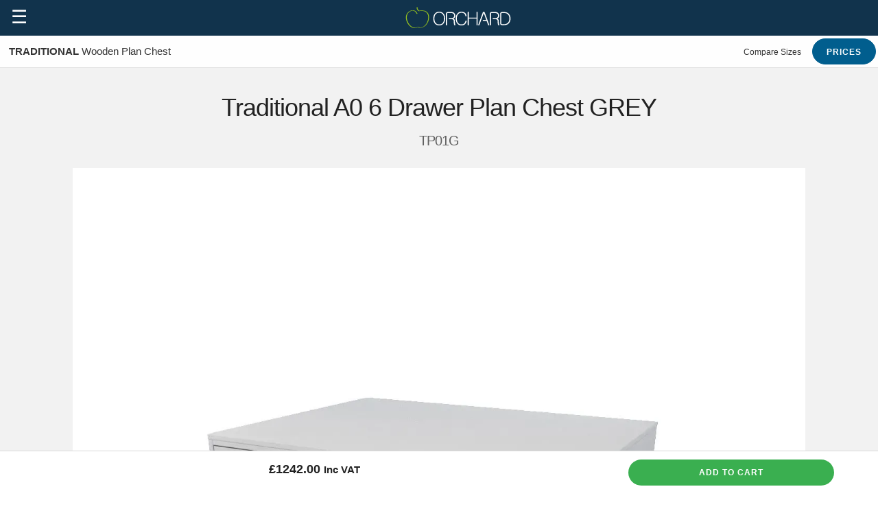

--- FILE ---
content_type: text/html; charset=UTF-8
request_url: https://www.thebigorchard.com/shop/traditional-plan-chest/a0-6-drawer-traditional/light-grey/
body_size: 15533
content:
<!doctype html>
<html ⚡ lang="en-GB">
  <head>
    <meta charset="utf-8">
    <title>Traditional A0 6 Drawer Plan Chest GREY</title>
    <meta name="description" content="Traditional wooden plan chest with six deep drawers. Finished in light grey. Welded steel plinth and 18mm solid top. High capacity storage for A0 paper." />
    <meta name="viewport" content="width=device-width,minimum-scale=1,initial-scale=1">
    <link rel="preload" as="image" href="https://firebasestorage.googleapis.com/v0/b/the-boss-crm.appspot.com/o/website%2Fimages%2Forchard_logo.svg?alt=media" />
    <link rel="preload" as="image" href="https://firebasestorage.googleapis.com/v0/b/the-boss-crm.appspot.com/o/website%2Fimages%2Fpr%2F236%2Fa0-6-drawer-traditional-grey_700x700.webp?alt=media" /><link rel="preload" as="image" href="https://firebasestorage.googleapis.com/v0/b/the-boss-crm.appspot.com/o/website%2Fimages%2Fpr%2F236%2Fa0-6-drawer-traditional-grey_1400x1400.webp?alt=media" /><link rel="preload" as="image" href="https://firebasestorage.googleapis.com/v0/b/the-boss-crm.appspot.com/o/website%2Fimages%2Fpr%2F236%2Fgrey_700x700.webp?alt=media" />    
    <link rel="canonical" href="https://www.thebigorchard.com/shop/traditional-plan-chest/a0-6-drawer-traditional/light-grey/" />
	<link rel="alternate" hreflang="en" href="https://www.thebigorchard.com/shop/traditional-plan-chest/a0-6-drawer-traditional/light-grey/" />
	<link rel="alternate" hreflang="es" href="https://www.thebigorchard.com/es/shop/traditional-plan-chest/a0-6-drawer-traditional/light-grey/" />
	<link rel="alternate" hreflang="de" href="https://www.thebigorchard.com/de/shop/traditional-plan-chest/a0-6-drawer-traditional/light-grey/" />
	<link rel="alternate" hreflang="it" href="https://www.thebigorchard.com/it/shop/traditional-plan-chest/a0-6-drawer-traditional/light-grey/" />
	<link rel="alternate" hreflang="pt" href="https://www.thebigorchard.com/pt/shop/traditional-plan-chest/a0-6-drawer-traditional/light-grey/" />
	<link rel="alternate" hreflang="nl" href="https://www.thebigorchard.com/nl/shop/traditional-plan-chest/a0-6-drawer-traditional/light-grey/" />
	<link rel="alternate" hreflang="fr" href="https://www.thebigorchard.com/fr/shop/traditional-plan-chest/a0-6-drawer-traditional/light-grey/" />
	  <link rel="alternate" hreflang="x-default" href="https://www.thebigorchard.com/shop/traditional-plan-chest/a0-6-drawer-traditional/light-grey/" />
    <link rel="shortcut icon" type="image/png" href="https://firebasestorage.googleapis.com/v0/b/the-boss-crm.appspot.com/o/website%2Fimages%2Ficon.png?alt=media">
    
    <meta name="google-site-verification" content="wH2KAWnTsKEAOo76rTFChbVMR_aj-MdREQMEf712dd8" />
<script async src="https://cdn.ampproject.org/v0.js"></script>
<script async custom-element="amp-lightbox" src="https://cdn.ampproject.org/v0/amp-lightbox-0.1.js"></script>
<script async custom-element="amp-list" src="https://cdn.ampproject.org/v0/amp-list-0.1.js"></script>
<script async custom-template="amp-mustache" src="https://cdn.ampproject.org/v0/amp-mustache-0.2.js"></script>
<script async custom-element="amp-lightbox-gallery" src="https://cdn.ampproject.org/v0/amp-lightbox-gallery-0.1.js"></script><script async custom-element="amp-analytics" src="https://cdn.ampproject.org/v0/amp-analytics-0.1.js"></script>
<script async custom-element="amp-sidebar" src="https://cdn.ampproject.org/v0/amp-sidebar-1.0.js"></script>
<script async custom-element="amp-fit-text" src="https://cdn.ampproject.org/v0/amp-fit-text-0.1.js"></script>
<script async custom-element="amp-carousel" src="https://cdn.ampproject.org/v0/amp-carousel-0.2.js"></script>
<script async custom-element="amp-accordion" src="https://cdn.ampproject.org/v0/amp-accordion-0.1.js"></script>
<script async custom-element="amp-selector" src="https://cdn.ampproject.org/v0/amp-selector-0.1.js"></script>
<script async custom-element="amp-bind" src="https://cdn.ampproject.org/v0/amp-bind-0.1.js"></script>
<script async custom-element="amp-form" src="https://cdn.ampproject.org/v0/amp-form-0.1.js"></script>

<script async custom-element="amp-youtube" src="https://cdn.ampproject.org/v0/amp-youtube-0.1.js"></script>
  
    <script type="application/ld+json">
      {
                "@context": "http://schema.org/",
                "@type": "Product",
                "name": "Traditional A0 6 Drawer Plan Chest GREY",
                "image": "https://firebasestorage.googleapis.com/v0/b/the-boss-crm.appspot.com/o/website%2Fimages%2Fpr%2F236%2Fa0-6-drawer-traditional-grey_700x700.webp?alt=media",
                "description": "Traditional wooden plan chest with six deep drawers. Finished in light grey. Welded steel plinth and 18mm solid top. High capacity storage for A0 paper.",
                "gtin": "5060516440191",
                "mpn": "TP01G",
                "sku": "TP01G",
                "brand": {
                  "@type": "Brand",
                  "name": "ORCHARD"
                },
                "offers": {
                  "@type": "Offer",
                  "priceCurrency": "GBP",
                  "price": "1242.00",
                  "priceValidUntil": "2026-02-22",
                  "itemCondition": "http://schema.org/NewCondition",
                  "availability": "http://schema.org/InStock",
                  "seller": {
                    "@type": "Organization",
                    "name": "The Big Orchard"
                  },
                  "url": "https://www.thebigorchard.com/shop/traditional-plan-chest/a0-6-drawer-traditional/light-grey/"
                }
              }    </script>
  
    <style amp-boilerplate>body{-webkit-animation:-amp-start 8s steps(1,end) 0s 1 normal both;-moz-animation:-amp-start 8s steps(1,end) 0s 1 normal both;-ms-animation:-amp-start 8s steps(1,end) 0s 1 normal both;animation:-amp-start 8s steps(1,end) 0s 1 normal both}@-webkit-keyframes -amp-start{from{visibility:hidden}to{visibility:visible}}@-moz-keyframes -amp-start{from{visibility:hidden}to{visibility:visible}}@-ms-keyframes -amp-start{from{visibility:hidden}to{visibility:visible}}@-o-keyframes -amp-start{from{visibility:hidden}to{visibility:visible}}@keyframes -amp-start{from{visibility:hidden}to{visibility:visible}}</style><noscript><style amp-boilerplate>body{-webkit-animation:none;-moz-animation:none;-ms-animation:none;animation:none}</style></noscript>
<style amp-custom>

  
  .product .santa-hat{position:absolute;margin:-60px 0 0 -100px;width:200px;height:179px;background:url("https://firebasestorage.googleapis.com/v0/b/the-boss-crm.appspot.com/o/website%2Fimages%2Fsanta-hat.png?alt=media");z-index:2;zoom:0.5;}
  
/* Grid */
.container{position:relative;width:100%;max-width:1400px;margin:0 auto;box-sizing:border-box;text-align:center;padding:0 10px;}
main.checkout-page .container{text-align:left;}
.column, .columns{width:100%;float:left;box-sizing:border-box;}
	.container.text-center{text-align: center;}
/* larger than 400px */
@media (min-width:400px){
  .container{width:85%;}
}

/* larger than 700px */
@media (min-width:82.06rem){

.row.rtl{display:flex;flex-direction:row-reverse;}
.container{width:80%;text-align:left;padding:0 20px;}
.container.nopadding{padding:0;}
.column, .columns{margin-left:4%;}
.column:first-child, .columns:first-child{margin-left:0;}

.one.column, .one.columns{width:4.6667%;}
.two.columns{width:13.3333%;}
.three.columns{width:22%;}
.four.columns{width:30.6667%;}
.five.columns{width:39.3333%;}
.six.columns{width:48%;}
.seven.columns{width:56.6667%;}
.eight.columns{width:65.3333%;}
.nine.columns{width:74.0%;}
.ten.columns{width:82.66667%;}
.eleven.columns{width:91.3333%;}
.twelve.columns{width:100%;margin-left:0;}

.one-third.column{width:33.333%;}
.two-thirds.column{width:65.3333%;}

.one-half.column{width:48%;}

} 


/* 1.5rem = 15px */
html{font-size:62.5%;touch-action:pan-y;-webkit-overflow-scrolling:touch;}
body{font-size:1.6em;line-height:1.6;font-weight:400;background-color:white;font-family:"SF Pro Text","SF Pro Icons","Helvetica Neue","Helvetica","Arial",sans-serif;color:#222;scroll-behavior:smooth;}
*{-webkit-tap-highlight-color:rgba(255,255,255,0);}

h1, h2, h3, h4{margin-top:1.5em;margin-bottom:4rem;font-weight:300;}
h1{font-size:3.0rem;line-height:1;letter-spacing:-.1rem;font-weight:500;}
h2{font-size:2.4rem;line-height:1;letter-spacing:-.1rem;}
h3{font-size:2.0rem;line-height:1.3;letter-spacing:-.05rem;}
h4{font-size:1.4rem;line-height:1.35;letter-spacing:-.08rem;}

h1 small, h2 small{font-size:2rem;opacity:0.7;display:block;margin-top:20px;}

/* Larger than phablet */
@media (min-width:550px){
  h1{font-size:4.0rem;}
  h2{font-size:3.4rem;}
  h3{font-size:3.0rem;}
  h4{font-size:2.4rem;}
}

p{margin-top:0;}
a, .link{color:#015E8E;text-decoration:none;}
a:hover,.link:hover,a:focus,.link:focus{color:#0FA0DE;cursor:pointer;text-decoration:underline;}

.button, .button-primary, button, input[type="submit"]{
  display:inline-block;height:38px;padding:0 20px;color:#555;text-align:center;font-size:11px;font-weight:600;line-height:38px;letter-spacing:.1rem;text-transform:uppercase;text-decoration:none;white-space:nowrap;background-color:rgba(255,255,255,0.7);border-radius:25px;border:1px solid #bbbbbb9c;cursor:pointer;box-sizing:border-box;}
.button:hover,button:hover,input[type="submit"]:hover,.button-primary:hover,.button:focus,button:focus,input[type="submit"]:focus,.button-primary:focus{color:#333;border-color:#888;outline:0;text-decoration:none;}
.button-primary,button.button-primary,input[type="submit"]{color:#FFF;background-color:#015E8E;border-color:#015E8E;}
.button-primary:hover,button.button-primary:hover,input[type="submit"].button-primary:hover,button.button-primary:focus{color:#FFF;background-color:#1EAEDB;border-color:#1EAEDB;}
  .dark .button-primary, .dark button .button-primary{filter:invert(0%)}.dark .button{color:#111;}

input[type="email"],input[type="number"],input[type="search"],input[type="text"],input[type="tel"],textarea,select{height:38px;padding:6px 10px;background-color:#fff;border:1px solid #D1D1D1;border-radius:4px;box-shadow:none;box-sizing:border-box;}
input[type="email"],input[type="number"],input[type="search"],input[type="text"],input[type="tel"],textarea{-webkit-appearance:none;-moz-appearance:none;appearance:none;}
textarea{min-height:65px;padding-top:6px;padding-bottom:6px;}
input[type="email"]:focus,input[type="number"]:focus,input[type="search"]:focus,input[type="text"]:focus,input[type="tel"]:focus,textarea:focus,select:focus{border:1px solid #015E8E;outline:0;}
label{display:block;margin-bottom:.5rem;font-weight:600;}
input[type="checkbox"],
input[type="radio"]{display:inline;}
label > .label-body{display:inline-block;margin-left:.5rem;font-weight:normal;}

ul{list-style:none;padding:0;padding-left:0;margin-top:0;}
li{margin-bottom:1rem;}

td{padding:12px 15px;text-align:left;border-bottom:1px solid #E1E1E1;}
td:first-child{padding-left:0;}
td:last-child{padding-right:0;}

button, .button{margin-bottom:1rem;}
input,textarea,select{margin-bottom:1.5rem;}

hr{margin:3rem 0;border-width:0;border-top:1px solid #E1E1E1;}

.container:after, .row:after, .u-cf{content:"";display:table;clear:both;}


*:focus{outline:none;}
.flex{display:flex;}
.flex-wrap{flex-wrap:wrap;}
.justify-center{justify-content:center;}

@media (max-width:45rem){
  .xsm-hide{display:none;}
  .product-nav a.xsm-hide{display:none;}
}
@media (max-width:82rem){
  .sm-hide{display:none;}
  header{display:flex;}
  .size-guide.a0 .measure-2{margin-left:30px;}
  amp-sidebar div .link.sm-hide{display:none;}
}
@media (max-width:94rem) and (min-width:82.06rem){
  .md-hide{display:none;}
  .size-guide .board, .size-guide .beam{transform:scale(1.5);transform-origin:top center;}
}
@media (min-width:94.06rem){
  .lg-hide{display:none;}
 
  .size-guide .board, .size-guide .beam{transform:scale(1.5);transform-origin:top center;}
}

.free-delivery{color:#1A6F0A;font-weight:bold;}
.saleon{padding:0px 5px;color:#D62D41;margin-left:10px;background:#fff;font-weight:bold;text-align:center;border:2px solid #fff;border-radius:2px;}

amp-user-notification{text-align:center;font:14px/1.5 Helvetica, Arial, sans-serif;color:#fff;background:rgba(17,51,76,1);padding:1rem;}
amp-user-notification button{margin-left:20px;color:#000;background:#f2f2f2;}
amp-user-notification > a{color:#fff;}

.mx-auto{margin-left:auto;margin-right:auto;}
.head-banner{display:block;}

.card{display:block;background:#fff;box-shadow: rgba(50, 50, 93, 0.20) 0px 6px 12px -2px, rgba(0, 0, 0, 0.25) 0px 3px 7px -3px;border-radius:3px;overflow:hidden;}

section.card{margin:20px auto;padding:10px;}
section.card h2{margin-top:40px;}
*.card > h3{padding:8px 10px;border-bottom:1px solid rgba(0,0,0,0.15);background:rgba(0,0,0,0.05);font-weight:normal;font-size:12px;}

.card .column amp-img{margin:-10px;}
.nopadding .column amp-img{margin:0;}
.column p{padding-right:4%;}

.feature-card{min-height:480px;}
.feature-card, .qc{background:rgb(17,51,76);padding:20px;color:#fff;position: relative;margin-bottom:20px;transition: transform 0.3s ease;}
.feature-card:hover, .qc:hover{transform: translateY(-5px);}
.feature-card > amp-img{margin:-20px;}
.feature-card:hover > amp-img{}
.stretched-link::after, .qc::after{position:absolute;top:0;right:0;bottom:0;left:0;z-index:1;pointer-events:auto;content:"";background-color:rgba(0,0,0,0)}
.feature-card h2{font-size:1.1em;font-weight:bold;padding:20px 10px 10px 10px;margin-bottom:0;background:none;}
.feature-card p{padding:6px 10px;font-size:0.9em;}
.feature-card a{color:#61CBF0}

.qc{display:block;}
 .qc > amp-img{margin:-20px -20px 10px -20px;}
	
	
.sep{height:1px;margin:10px 0;background:rgba(0,0,0,0.15);}
.center{text-align:center;}
.label{font-size:0.8em;font-weight:bold;margin-top:12px;color:#369;display:block;text-align:left;padding-left:5px;}


section{padding:20px 0;}
section.faq-section .card.question{text-align: center;padding:20px;margin-bottom:20px;}
section.faq-section .card.question p{padding-bottom:40px;}
	
section.dark{color:#fff;}
section.dark a{color:#61CBF0;}
section.title{text-align:center;}
section.title h1, section.title h2, section.title p{margin:0;padding:20px 0;}
h3.hot-products{text-align:center;padding-top:30px;font-size:1.8em;}

header{color:#fff;padding-top:12px;padding-bottom:2px;background:rgb(17,51,76);overflow:visible;backdrop-filter: blur(10px);}
header .navbar-trigger{font-size:2.7rem;line-height:3.3rem;padding:0 16px 8px 16px;cursor:pointer;text-decoration:none;font-weight:normal;margin-top:-3px;}
.headerbar-nav{-webkit-box-flex:1;flex:1;margin:0 auto;overflow:visible;width:100%;max-width:1350px;text-align:justify;margin:0 auto;}
.headerbar-nav a, .headerbar-nav .link{margin:0;vertical-align:top;font-size:15px;width:100%;color:#fff;text-align:center;position:relative;opacity:1;padding:22px 1px 10px 1px;font-weight:400;-webkit-tap-highlight-color:transparent;-webkit-transition:opacity 0.2s cubic-bezier(0.645, 0.045, 0.355, 1);transition:opacity 0.2s cubic-bezier(0.645, 0.045, 0.355, 1);cursor:pointer;}
.headerbar-nav a:hover, .headerbar-nav .link:hover{opacity:0.65;text-decoration:none;}

amp-sidebar{width:68%;background:#11334c;}
amp-sidebar .close-image{color:#fff;}
amp-sidebar {padding:15px 0 100px 0;margin:0;}
amp-sidebar a{color:#fff;padding:10px 20px;display:block;font-size:1.3rem;font-weight:600;border-bottom:1px solid rgba(255,255,255,0.15);}
amp-sidebar span.link{padding:20px;display:block;}
amp-sidebar .lang-selection a{display:inline-block;padding:10px;}
.invert{filter:invert(100);}
.logo amp-img{margin-top:-3px;}
.logo-lg amp-img{margin-top:-10px;}
header .flags{position:absolute;right:6px;text-align:right;}
header .flags .lang-selection{margin:-14px 4px 4px 0;}
header .flags .lang-selection a{color:#eee;border-right:1px solid rgba(255,255,255,0.2);padding:0 7px;font-size: 0.8em;}
header .flags .lang-selection a.last{border-right:none;}
.selected_en .en, .selected_es .es, .selected_de .de, .selected_it .it, .selected_pt .pt, .selected_nl .nl, .selected_fr .fr{background:rgba(80, 206, 255, 0.55);font-weight:bold;outline:1px solid rgba(255,255,255,0.2);}
	
header .flags amp-img{display:inline-block;margin-right:10px;}
.headerbar-nav a.custom{color:#a0ff50;}
.search svg{fill:#fff;}
.searchinputform{text-align:center;min-width:170px;margin-bottom:none;padding-top:20px;}
.searchinputform input{width:100%;color:#fff;padding:0 3px;color:#333;padding-left:10px;background:rgba(255,255,255,0.3);}
.searchinputform input:focus{outline:0;border-color:inherit;-webkit-box-shadow:none;box-shadow:none;}
.searchinputform input::placeholder{color:#ddd;}
.searchinputform button{position:absolute;width:60px;height:60px;right:10px;margin-top:-3px;float:right;padding:0;background:none;border:none;}
.searchinputform button svg path{fill:#bbb;}
.on-page-search{width:300px;margin:0 auto;padding-top:20px;}
header .main-points{padding:10px 0;height:28px;overflow:hidden;color:#ddd;margin-bottom:-2px;border-bottom:1px solid rgba(255,255,255,0.1);border-top:1px solid rgba(255,255,255,0.1);}
header .main-points a{color:#aaa;font-size:0.7em;margin:0 8px;display:inline-block;height:16px;vertical-align:bottom;padding:4px 18px;font-weight:bold;}
	header .main-points a:hover{color:#fff;}
header .main-points a.phone{font-size:0.8em;}
header .main-points .rating{vertical-align:top;}
header .main-points .rating .widget-stars{vertical-align:top;padding:0 0 0 8px;height:10px;}

.dropdown > div{z-index:999;}
.dropdown > div span{display:none;height:0;width:300px;position:absolute;}
.dropdown > div:hover span{display:block;}

.section label{min-width:120px;display:inline-block;max-width:200px;margin-left:12px;color:rgba(0,0,0,0.7);font-weight:500;font-size:0.75em;opacity:0.8;}
.section > .content{display:inline-block;}
.section hr{margin-top:1em;margin-bottom:1em;}

.open-basket, .open-search{width:50%;text-align:center;border-bottom:none;}
.open-basket svg path, .open-search svg path{fill:#fff;}
amp-social-share{max-width:15.5%;margin:40px 4px;}
.symbol{font-size:19px;display:inline-block;width:30px;text-align:center;margin-top:-8px;}

footer{background:rgb(17,51,76);padding:0 0 10px 0;}
footer .footmenu{padding:10px 20px;max-width:1300px;margin:0 auto;}
footer .footmenu section{overflow:hidden;min-height:43px;padding:0;display:inline-block;vertical-align:top;}
footer .footmenu section > h4{font-size:18px;font-weight:normal;background:none;border:none;padding:12px 10px;z-index:2;margin:5px 0;}
footer .footmenu section > h4{border:none;border-bottom:1px solid rgba(255,255,255,0.2);color:#fff;}
footer .footmenu section > div{z-index:1;padding-bottom:16px;}
footer .footmenu section a{padding:6px 16px;display:block;font-size:12px;color:#61CBF0;}
footer .footmenu section hr{border-top: 1px solid rgba(255,255,255,0.2);margin:1rem 0;}
footer .foot{padding:20px 0 60px 0;text-align:center;font-size:11px;}
footer .foot a{margin:0 5px;display:inline-block;color:#61CBF0;}
footer .foot p{color:#aaa;}



main hr{margin-top:10px;}
main.category{background:#f2f2f2;}
main.category h1{text-align:center;font-size:4rem;margin:0;padding:4rem 2rem;}

.des{margin:20px;font-size:13px;line-height:1.5;}

amp-lightbox > div{width:100%;height:100%;}
.lightbox{background:rgba(17,51,76,0.93);width:100%;height:100%;position:absolute;display:flex;align-items:center;justify-content:center;color:white;}
.lightbox .inner{max-width:500px;padding:20px 0;margin:0 auto;}
.lightbox .inner .des{max-height:100px;overflow-y:auto;}
.lightbox .inner .button{border:1px solid #eee;color:#eee;}
.lightbox.basket .inner{max-width:900px;max-height:100%;display:flex;flex-direction:column;padding:0;}
.lightbox.basket .inner h2{text-align:center;font-size:2.4rem;padding-top:20px;}
.close-gallery-button{font-size:2rem;color:#333;border:none;}
.lightbox.watch .inner{max-width:900px;max-height:100%;padding:10%;display:flex;flex-direction:column;}
  
.button.light-grey, .button.light-oak, .button.beech, .button.maple{overflow:hidden;text-indent:-1000px;}
.button-primary.light-grey, .button-primary.light-oak, .button-primary.beech, .button-primary.maple{text-indent:0px;text-shadow:1px 1px 2px rgba(0,0,0,0.2);}
.button.light-grey{background-image:url("https://firebasestorage.googleapis.com/v0/b/the-boss-crm.appspot.com/o/website%2Fimages%2Fassets%2Fgrey-button.jpg?alt=media");}
.button.light-oak{background-image:url("https://firebasestorage.googleapis.com/v0/b/the-boss-crm.appspot.com/o/website%2Fimages%2Fassets%2Foak-button.jpg?alt=media");}
.button.beech{background-image:url("https://firebasestorage.googleapis.com/v0/b/the-boss-crm.appspot.com/o/website%2Fimages%2Fassets%2Fbeech-button.jpg?alt=media");}
.button.maple{background-image:url("https://firebasestorage.googleapis.com/v0/b/the-boss-crm.appspot.com/o/website%2Fimages%2Fassets%2Fmaple-button.jpg?alt=media");}


.shop{background:#f2f2f2;}
.shop .gallery{margin-top:20px;}
.shop h1{font-size:3.6rem;margin:0;padding:4rem 0rem 1rem 0rem;}
.shop div.price-top{display:inline-block;font-size:3rem;margin-right:20px;}
.shop div.info{font-size:1.4rem;color:#1A6F0A;padding-top:20px;line-height:2em;}
.shop strong.popular{display:block;text-align:right;color:maroon;}
.shop .on-page-add-to-cart{float:right;}
.button-primary.button-add{background:#3aaf50;border:1px solid #3aaf50;}
.button-primary.button-add:hover{background:#19a533;}
.shop .addon{border-bottom:1px solid rgba(0,0,0,0.15);height:18px;padding:16px;font-size:13px;text-align:left;}
.shop .addon .extra-link:hover{text-decoration:underline;cursor:pointer;}
.shop label{font-size:0.7em;color:rgba(0,0,0,0.8);}
.shop .view{border-radius:3px;padding:20px 20px 10px 20px;margin:20px 0;}
.shop .view .label{font-size:0.7em;color:rgba(0,0,0,0.8);padding:10px 10px 0 10px;margin:-20px -20px 20px -20px;}
.shop .view .label div{display:inline-block;font-size:1.3rem;border-radius:0px;border:none;background:none;border-bottom:3px solid rgba(0,0,0,0);padding:12px 10px;}
.shop .view .label div[selected]{outline:none;background:none;border-bottom:3px solid #015E8E;color:#000;}
.shop .view .tab-display{display:none;}
.shop .view.overview .overview-display{display:block;}
.shop .view.specification .specification-display{display:block;}
.shop .view.specification .specification-display li{border-bottom:1px solid rgba(0,0,0,0.1);padding:20px;text-align:left;margin-bottom:0;}
.shop .view.specification .specification-display li strong{padding-right:20px;width:35%;}
.shop .view.faq .faq-display{display:block;}
.shop .view.downloads .downloads-display{display:block;}
.shop .view.reviews .reviews-display{display:block;}
.shop #tabSelector{border-bottom:1px solid rgba(0,0,0,0.1);}
.shop .view .tab-display{display:none;}
.shop .responsive{position:fixed;right:0;bottom:0;left:0;width:100%;z-index:9;background:#fff;border-top:1px solid rgba(0,0,0,0.15);padding:1.2rem 0 0.2rem 0;}
.shop .responsive > *{border:none;height:100%;font-size:1.8rem;display:inline-block;width:45%;text-align:center;font-weight:bold;}
.shop .responsive > .button{max-width:300px;float:right;margin-right:5%;font-size:1.2rem;}
.shop .main-right{padding-top:40px;}
.shop .add-to-cart-frame{padding:20px;margin-top:20px;background:#dfffec;}
.shop .checkbox-frame{float:right;right:2px;}
.shop .checkbox-frame > div{display:inline-block;vertical-align:top;}
.shop .checkbox-frame > label{display:inline-block;font-size:13px;margin-top:1px;width:52px;}
.shop .checkbox-frame input{margin:1px 10px;}

amp-image-viewer{background:#222;}


  
/* tabs */
.tabs amp-img{margin:0 auto;}
.tabs .ampTabContainer{display:flex;flex-wrap:wrap;justify-content:center;}
.tabs amp-selector > h3{opacity:0.8;margin:40px 20px 0px 20px;font-size:1.2em;}
.tabs amp-selector > h3[selected]{border-bottom:3px solid #fff;opacity:1;}
.tabs amp-selector > h3[option][selected]{outline:none;}
.tabs .tabContent{display:none;width:100%;order:1;margin-top:20px;padding:20px;}
.tabs amp-selector > h3[selected]+.tabContent{display:block;}



.product-nav-frame{position:sticky;top:0;z-index:100;background:rgba(255,255,255,0.9);backdrop-filter:blur(10px);border-bottom:1px solid rgba(0,0,0,0.1);}
.product-nav{min-height:46px;width:100%;max-width:1300px;padding:0 3px;}
.product-nav > a.ln-title{font-size:1.5rem;float:left;line-height:4.5rem;padding-left:1rem;margin:0;}
.product-nav a{display:inline-block;margin:4px 0 0 16px;color:#333;font-size:1.2rem;}
.product-nav a.button-primary{color:#fff;}
.product-nav .tray{float:right;}

  
section.gallery{padding:100px 0;}


/* cards */
.product{color:#333;border-radius:3px;margin-top:50px;margin-bottom:50px;text-align:left;}
.product amp-img{border-top-left-radius:3px;border-top-right-radius:3px;}
.product a{color:#11334C;}
.product a.button-primary{color:#FFF;}
.product h3{padding:10px 20px 10px 20px;font-size:2.1rem;font-weight:400;margin-bottom:1rem;}
.product amp-accordion > section > div.scroll{font-size:1.3rem;padding:0 20px;overflow-y:auto;}
.product .price_foot{font-size:19px;padding:0 3% 2% 3%;font-weight:bold;display:inline-block;color:#111;width:40%;}
.product .price_foot small{display:block;font-weight:normal;font-size:14px;color:#666;}
.product .select{width:47%;margin:0 auto;display:inline-block;text-align:center;vertical-align:top;margin-top:10px;}
.product .free-delivery{float:left;position:absolute;margin:0 20px;}
.product amp-accordion section .button{font-size:1rem;padding:0;height:22px;line-height:20px;border-radius:11px;width:60px;margin:0 auto;margin-right:0;display:block;}
.product amp-accordion section[expanded] .show-more{display:none;}
.product amp-accordion section:not([expanded]) .show-less{display:none;}
.product amp-accordion h4{background:none;border:none;}
.product amp-accordion ul{margin-top:20px;}
.product amp-accordion ul li{text-align:right;border-bottom:1px solid rgba(0,0,0,0.04);}
.product amp-accordion ul li strong{float:left;}

.discounted-from{font-weight:normal;font-size:0.9em;}
.discounted-from .red{color:#B30000;}
.discounted-from .strike{text-decoration:line-through;}

amp-selector.vat-select div{display:block;}
amp-selector.vat-select div[selected]{color:#b60845;outline-width:2px;}

/* parallax */
.feature-article{background:#f2f2f2;}
.feature-article > .skin{background:#fff;margin:0px auto;padding:0;box-shadow:0px 0px 8px rgb(0 0 0 / 30%);}
.feature-article h2{background:linear-gradient(to left, #fff 0%, #aaa 100%);background-position:0 100%;background-size:100% 1px;background-repeat:repeat-x;}
.parallax-image-window{overflow:hidden;z-index:0;background:#1e5799;background:linear-gradient(to bottom, #1e5799 0%,#576695 100%);min-height:280px;max-height:100px;}
.parallax-image-window amp-img{margin-bottom:-10%;}
.breadcrumbs{padding-top:20px;}
@media (min-width:550px){
  .feature-article{padding:20px;}
}

.product-gallery{max-height:630px;padding:20px 0;}
.product-gallery-preview{text-align:center;margin-top:5px;}
.product-gallery-preview button{vertical-align:top;background:none;padding:0;width:84px;height:100%;margin:5px;}
.product-gallery-preview button amp-img{border-radius:25px;}
.vid-gallery-preview{text-align:center;margin-top:5px;border-top:1px solid rgba(0,0,0,0.05);padding-top:20px;margin-top:10px;}
.vid-gallery-preview button{vertical-align:top;background:none;padding:0;width:74px;height:100%;margin:5px;}

/* reviews */
.rating-frame{background:#c4e1f6;padding:20px 0;}
.rating-overview{text-align:center;padding-top:40px;}.clearfix{display:inline-block}.widget-wrapper{font-size:12px;margin:0 auto;}.widget-humanscore a{display:block;font-size:14px;font-weight:bold;font-size:0.9em;}.widget-stars{margin:0 0 10px;}.widget-review{padding:10px;margin:10px;height:160px;width:294px;display:inline-block;vertical-align:top;white-space:normal;box-shadow:1px 1px 3px rgba(0,0,0,0.15);background:#fff;}.widget-review .date{font-size:90%;color:#666;margin-left:10px;vertical-align:top;}.widget-review .header{position:relative;font-weight:700;text-overflow:ellipsis;overflow:hidden;white-space:nowrap;}.widget-review .text{position:relative;word-wrap:break-word;line-height:15px;max-height:88px;overflow:auto;overflow-y:auto;font-weight:500;}.widget-review .verified{position:absolute;bottom:10px;text-align:right;font-size:80%;width:calc(100% - 20px);}
.star-rating.business{font-size:20px;}
  

.show-when-sale{display:none;}/* PAGE CSS */
 #main-gallery{background:url('https://firebasestorage.googleapis.com/v0/b/the-boss-crm.appspot.com/o/website%2Fimages%2Fpr%2F236%2Fa0-6-drawer-traditional-grey_700x700.webp?alt=media');background-repeat:no-repeat;background-size:cover;}</style>    
  </head>
  <body>
    
    <amp-analytics config="https://www.googletagmanager.com/amp.json?id=GTM-MX57TN8&gtm.url=SOURCE_URL" data-credentials="include"></amp-analytics>
<amp-analytics type="googleanalytics" config="https://amp.analytics-debugger.com/ga4.json" data-credentials="include">
<script type="application/json">
{
    "vars": {
                "GA4_MEASUREMENT_ID": "G-0D4S74FGV4",
                "GA4_ENDPOINT_HOSTNAME": "www.google-analytics.com",
                "DEFAULT_PAGEVIEW_ENABLED": true,    
                "GOOGLE_CONSENT_ENABLED": false,
                "WEBVITALS_TRACKING": true,
                "PERFORMANCE_TIMING_TRACKING": true,
                "SEND_DOUBLECLICK_BEACON": false
    }
}
</script>
</amp-analytics>


<amp-sidebar id="sidebar" layout="nodisplay" side="left">
  <div class="row">

<a href="/search/" class="link open-search column one-half">
  <svg data-name="Layer 4" xmlns="http://www.w3.org/2000/svg" width="25" height="25" viewBox="0 0 25 25"><path class="cls-1" d="M15.7643,14.0358A7.7891,7.7891,0,1,0,14,15.64l6.096,6.0961L21.78,20.0516ZM9.6177,15.2025a6.0812,6.0812,0,1,1,6.0812-6.0812A6.0811,6.0811,0,0,1,9.6177,15.2025Z"/></svg>
</a>


</div>
<a href="/">Home</a>
<a href="/beam-box/features/">BEAM</a>
<a href="/light-boxes/">Light Boxes</a>
<a href="/drawing-boards/">Drawing Boards</a>
<a href="/drafting-tables/">Drafting Tables</a>
<a href="/plan-chests/">Plan Chests</a>
<a href="/custom/" class="custom">Custom Made</a>
<a href="/contact/">Contact Us</a>
<a href="tel:01924 291333"><span class="invert">&#128222;</span> &nbsp; 01924 291333</a>	<!--<label for="language">Language</label>
	<select id="language" onchange="location = this.value;">
		<option value="/shop/traditional-plan-chest/a0-6-drawer-traditional/light-grey/">EN</option>
		<option value="/es/shop/traditional-plan-chest/a0-6-drawer-traditional/light-grey/">ES</option>
		<option value="/de/shop/traditional-plan-chest/a0-6-drawer-traditional/light-grey/">DE</option>
		<option value="/it/shop/traditional-plan-chest/a0-6-drawer-traditional/light-grey/">IT</option>
		<option value="/pt/shop/traditional-plan-chest/a0-6-drawer-traditional/light-grey/">PT</option>
		<option value="/nl/shop/traditional-plan-chest/a0-6-drawer-traditional/light-grey/">NL</option>
	</select>-->
<div class="lang-selection selected_en"><a href="/shop/traditional-plan-chest/a0-6-drawer-traditional/light-grey/" class="en">EN</a><a href="/es/shop/traditional-plan-chest/a0-6-drawer-traditional/light-grey/" class="es">ES</a><a href="/de/shop/traditional-plan-chest/a0-6-drawer-traditional/light-grey/" class="de">DE</a><a href="/it/shop/traditional-plan-chest/a0-6-drawer-traditional/light-grey/" class="it">IT</a><a href="/pt/shop/traditional-plan-chest/a0-6-drawer-traditional/light-grey/" class="pt">PT</a><a href="/nl/shop/traditional-plan-chest/a0-6-drawer-traditional/light-grey/" class="nl">NL</a><a href="/fr/shop/traditional-plan-chest/a0-6-drawer-traditional/light-grey/" class="last fr">FR</a></div>
</amp-sidebar>


  
  
<header>

  <div role="button" on="tap:sidebar.toggle" tabindex="0" class="navbar-trigger md-hide lg-hide">☰</div>
  <div class="flags sm-hide">
	<!--<select id="language" onchange="location = this.value;">
		<option value="/shop/traditional-plan-chest/a0-6-drawer-traditional/light-grey/">EN</option>
		<option value="/es/shop/traditional-plan-chest/a0-6-drawer-traditional/light-grey/">ES</option>
		<option value="/de/shop/traditional-plan-chest/a0-6-drawer-traditional/light-grey/">DE</option>
		<option value="/it/shop/traditional-plan-chest/a0-6-drawer-traditional/light-grey/">IT</option>
		<option value="/pt/shop/traditional-plan-chest/a0-6-drawer-traditional/light-grey/">PT</option>
		<option value="/nl/shop/traditional-plan-chest/a0-6-drawer-traditional/light-grey/">NL</option>
	</select>-->
	<div class="lang-selection selected_en"><a href="/shop/traditional-plan-chest/a0-6-drawer-traditional/light-grey/" class="en">EN</a><a href="/es/shop/traditional-plan-chest/a0-6-drawer-traditional/light-grey/" class="es">ES</a><a href="/de/shop/traditional-plan-chest/a0-6-drawer-traditional/light-grey/" class="de">DE</a><a href="/it/shop/traditional-plan-chest/a0-6-drawer-traditional/light-grey/" class="it">IT</a><a href="/pt/shop/traditional-plan-chest/a0-6-drawer-traditional/light-grey/" class="pt">PT</a><a href="/nl/shop/traditional-plan-chest/a0-6-drawer-traditional/light-grey/" class="nl">NL</a><a href="/fr/shop/traditional-plan-chest/a0-6-drawer-traditional/light-grey/" class="last fr">FR</a></div>
    <amp-img src="https://firebasestorage.googleapis.com/v0/b/the-boss-crm.appspot.com/o/website%2Ficons%2Fflags%2Fuk-flag.svg?alt=media" alt="Manufactured in the UK" title="Manufactured in the UK" height="28" width="50"></amp-img>
    <amp-img src="https://firebasestorage.googleapis.com/v0/b/the-boss-crm.appspot.com/o/website%2Ficons%2Fflags%2Fusa-flag.svg?alt=media" alt="We ship to North America" title="We ship to North America and South America" height="28" width="50"></amp-img>
    <amp-img src="https://firebasestorage.googleapis.com/v0/b/the-boss-crm.appspot.com/o/website%2Ficons%2Fflags%2Feu-flag.svg?alt=media" alt="We ship throughout Europe and around the world" title="We ship throughout Europe and around the world" height="28" width="50"></amp-img>
  </div>
  <a href="/" class="logo mx-auto lg-hide">
    <amp-img class="mx-auto" src="https://firebasestorage.googleapis.com/v0/b/the-boss-crm.appspot.com/o/website%2Fimages%2Forchard_logo.svg?alt=media" alt="The Big Orchard" height="32" width="196"></amp-img>
  </a>
  <nav class="headerbar-nav sm-hide flex">
    <a href="/" class="logo logo-lg">
    <amp-img class="mx-auto" src="https://firebasestorage.googleapis.com/v0/b/the-boss-crm.appspot.com/o/website%2Fimages%2Forchard_logo.svg?alt=media" alt="The Big Orchard" height="42" width="214"></amp-img>
</a>
<a href="/beam-box/features/">BEAM</a>
<a href="/light-boxes/">Light Boxes</a>
<a href="/plan-chests/">Plan Chests</a>
<a href="/drawing-boards/">Drawing Boards</a>
<a href="/drafting-tables/">Drafting Tables</a>
<a href="/conservation/">Conservation</a>
<a href="/custom/" class="custom">Custom Made</a>
<span class="sm-hide link search open-search" on="tap:searchform.toggleVisibility" role="button" tabindex="0" title="Search Site">
  <svg data-name="Layer 3" xmlns="http://www.w3.org/2000/svg" width="25" height="25" viewBox="0 0 25 25"><path class="cls-1" d="M15.7643,14.0358A7.7891,7.7891,0,1,0,14,15.64l6.096,6.0961L21.78,20.0516ZM9.6177,15.2025a6.0812,6.0812,0,1,1,6.0812-6.0812A6.0811,6.0811,0,0,1,9.6177,15.2025Z"/></svg>
</span>  </nav>

  <form id="searchform" hidden class="searchinputform container" method="post" action-xhr="/search/" target="_top">
    <button class="search button">
      <svg data-name="Layer 1" xmlns="http://www.w3.org/2000/svg" width="25" height="25" viewBox="0 0 25 25"><path class="cls-1" d="M15.7643,14.0358A7.7891,7.7891,0,1,0,14,15.64l6.096,6.0961L21.78,20.0516ZM9.6177,15.2025a6.0812,6.0812,0,1,1,6.0812-6.0812A6.0811,6.0811,0,0,1,9.6177,15.2025Z"/></svg>
    </button>
    <input placeholder="Search" name="q" type="search" value="">
  </form>

  <div class="main-points full sm-hide flex justify-center nowrap">
    <a href="/delivery-and-shipping/" class="free-delivery">FREE UK DELIVERY</a> <a href="/delivery-and-shipping/">WORLDWIDE DELIVERY</a> <a href="/educational-government/">OFFERS FOR EDUCATION</a> <a href="/questions/">QUESTIONS & GUIDES</a> <a href="https://www.google.com/maps/place/The+Big+Orchard/@53.6806452,-1.4957638,17z/data=!4m7!3m6!1s0x487966ff6f198987:0x90faa6d96765d046!8m2!3d53.6806072!4d-1.4934972!9m1!1b1" class="rating" rel="noreferrer">EXCELLENT (96) &nbsp;<amp-img class="widget-stars clearfix" title="Excellent" layout="fixed" src="https://firebasestorage.googleapis.com/v0/b/the-boss-crm.appspot.com/o/website%2Ficons%2Fstars%2Fstars-5.svg?alt=media" alt="5 stars - Excellent" width="84" height="20"></amp-img></a> <a href="/contact/" class="contact-us">CONTACT US</a> <a href="/contact/" class="phone">+44 (0)1924 291333</a>
      </div>
  
</header>

</div>


    <main class="shop url-shoptraditional-plan-chesta0-6-drawer-traditionallight-grey">
      
      <amp-state id="view">
        <script type="application/json">"overview"</script>
      </amp-state>

      <div class="product-nav-frame"><nav class="container product-nav"><a class="ln-title" href="/traditional-plan-chest/features/"><strong>TRADITIONAL</strong> Wooden Plan Chest</a><div class="tray"><a href="/traditional-plan-chest/compare/" class="xsm-hide">Compare Sizes</a><a href="/shop/traditional-plan-chest/a0-6-drawer-traditional/light-oak/" class="button-primary">Prices</a></div></nav></div><section class="container">

<div class="row">
  <div class="columns five">
    <h1>Traditional A0 6 Drawer Plan Chest GREY<small>TP01G</small></h1><amp-carousel lightbox id="main-gallery" width="1" height="1" layout="responsive" type="slides" class="gallery"><amp-img src="https://firebasestorage.googleapis.com/v0/b/the-boss-crm.appspot.com/o/website%2Fimages%2Fpr%2F236%2Fa0-6-drawer-traditional-grey_700x700.webp?alt=media" width="1" height="1" layout="responsive" srcset="https://firebasestorage.googleapis.com/v0/b/the-boss-crm.appspot.com/o/website%2Fimages%2Fpr%2F236%2Fa0-6-drawer-traditional-grey_700x700.webp?alt=media 700w, https://firebasestorage.googleapis.com/v0/b/the-boss-crm.appspot.com/o/website%2Fimages%2Fpr%2F236%2Fa0-6-drawer-traditional-grey_1400x1400.webp?alt=media 1080w" alt="Traditional A0 6 Drawer Plan Chest GREY"></amp-img><amp-img src="https://firebasestorage.googleapis.com/v0/b/the-boss-crm.appspot.com/o/website%2Fimages%2Fpr%2F236%2Fgrey_1400x1400.webp?alt=media" srcset="https://firebasestorage.googleapis.com/v0/b/the-boss-crm.appspot.com/o/website%2Fimages%2Fpr%2F236%2Fgrey_700x700.webp?alt=media 700w, https://firebasestorage.googleapis.com/v0/b/the-boss-crm.appspot.com/o/website%2Fimages%2Fpr%2F236%2Fgrey_1400x1400.webp?alt=media 1080w" width="1" height="1" layout="responsive"></amp-img></amp-carousel><div class="product-gallery-preview"><button on="tap:main-gallery.goToSlide(index=0)" aria-label="Go to start"><amp-img src="https://firebasestorage.googleapis.com/v0/b/the-boss-crm.appspot.com/o/website%2Fimages%2Fpr%2F236%2Fa0-6-drawer-traditional-grey_700x700.webp?alt=media" width="1" height="1" layout="responsive" alt="Traditional A0 6 Drawer Plan Chest GREY"></amp-img></button><button on="tap:main-gallery.goToSlide(index=1)" aria-label="Go to image 1"><amp-img src="https://firebasestorage.googleapis.com/v0/b/the-boss-crm.appspot.com/o/website%2Fimages%2Fpr%2F236%2Fgrey_700x700.webp?alt=media" width="1" height="1" layout="responsive"></amp-img></button></div></div>
  
  <div class="columns seven main-right">
  

  
  
    <div class="price-top" [text]="product.showPriceWithVAT == 1 ? '&pound;' + product.priceIncVAT : '&pound;' + product.priceExVAT">&pound;1242.00</div>
    
     <div class="responsive">
     
       <div>
        <span id="total-display" [text]="product.showPriceWithVAT == 1 ? '&pound;' + product.priceIncVAT : '&pound;' + product.priceExVAT" class="price-frame">&pound;1242.00 </span>
        <small [text]="product.showPriceWithVAT == 1 ? 'Inc VAT' : 'Ex VAT'">Inc VAT</small>
       </div><div class="button button-primary button-add" on="tap:add-to-cart.submit();" role="button" tabindex="0">Add to Cart</div>
     </div>
    
    
    <select id="vat-select1" on="change:AMP.setState({product: {showPriceWithVAT: event.value}})">
      <option value="1" selected>Inc VAT</option>
      <option value="0">Ex VAT</option>
    </select>
    
    <div class="sep"></div><label class="label">Choose Size</label><a href="/shop/traditional-plan-chest/a0-12-drawer-traditional/light-grey/" class="button ">A0 12 Drawer</a> <a href="/shop/traditional-plan-chest/a0-6-drawer-traditional/light-grey/" class="button button-primary">A0 6 Drawer</a> <a href="/shop/traditional-plan-chest/a0-9-drawer-traditional/light-grey/" class="button ">A0 9 Drawer</a> <br><a href="/shop/traditional-plan-chest/a1-12-drawer-traditional/light-grey/" class="button ">A1 12 Drawer</a> <a href="/shop/traditional-plan-chest/a1-6-drawer-traditional/light-grey/" class="button ">A1 6 Drawer</a> <a href="/shop/traditional-plan-chest/a1-9-drawer-traditional/light-grey/" class="button ">A1 9 Drawer</a> <label class="label">Choose Style</label><a href="/shop/traditional-plan-chest/a0-6-drawer-traditional/light-grey/" class="button button-primary light-grey" title="Light Grey">Light Grey</a> <a href="/shop/traditional-plan-chest/a0-6-drawer-traditional/light-oak/" class="button  light-oak" title="Light Oak">Light Oak</a> <a href="/shop/traditional-plan-chest/a0-6-drawer-traditional/beech/" class="button  beech" title="Beech">Beech</a> <a href="/shop/traditional-plan-chest/a0-6-drawer-traditional/maple/" class="button  maple" title="Maple">Maple</a> <form id="add-to-cart" method="POST" action-xhr="/cart-service.php" on="submit-success:AMP.setState({remoteCartUrl: '/cart-service.php?getcartjson=true&' + random()}); submit:lightbox-basket"><input type="hidden" name="key" value="236" /><input type="hidden" name="addToCart" value="true" /><label class="label">Add Options</label>
      <div class="addon">
        <div class="checkbox-frame">
          
          <input type="checkbox" id="-L-pzrWHDFsYhmkXAYxz" name="addon--L-pzrWHDFsYhmkXAYxz" on="change:AMP.setState({product: {priceIncVAT: (event.checked ? (1*product.priceIncVAT) + (1*product.addons[44391].priceIncVAT) : (1*product.priceIncVAT) - (1*product.addons[44391].priceIncVAT)).toFixed(2),priceExVAT: (event.checked ? (1*product.priceExVAT) + (1*product.addons[44391].priceExVAT) : (1*product.priceExVAT) - (1*product.addons[44391].priceExVAT)).toFixed(2)}})" />
          
          <label for="-L-pzrWHDFsYhmkXAYxz" [text]="product.showPriceWithVAT == 1 ? '&pound;' + product.addons[44391].priceIncVAT : '&pound;' + product.addons[44391].priceExVAT">&pound;144.00</label>
        </div>
        <div class="extra-link" on="tap:lightbox-44391" role="button" tabindex="0">Locking Castor Set (Add 105 mm) <small>[more]</small></div>
      </div><amp-lightbox id="lightbox-44391" class="lightbox" layout="nodisplay" role="button" tabindex="0" on="tap:lightbox-44391.close">
        <div class="inner"><h2>Locking Castor Set (Add 105 mm)</h2><amp-img layout="responsive" width="1" height="1" src="https://firebasestorage.googleapis.com/v0/b/the-boss-crm.appspot.com/o/website%2Fimages%2Fpr%2F-L-pzrWHDFsYhmkXAYxz%2Flocking-caster_700x700.webp?alt=media"></amp-img><p class="des">Four castors with integrated locking mechanism ensures your unit remains firmly in place. Full 360 degree swivel. Nylon rubber wheel provides a smooth and durable contact with the floor.</p></div>
      </amp-lightbox>
      <div class="addon">
        <div class="checkbox-frame">
          
          <input type="checkbox" id="-KNHbreu-eIBr1Yi_GMj" name="addon--KNHbreu-eIBr1Yi_GMj" on="change:AMP.setState({product: {priceIncVAT: (event.checked ? (1*product.priceIncVAT) + (1*product.addons[62572].priceIncVAT) : (1*product.priceIncVAT) - (1*product.addons[62572].priceIncVAT)).toFixed(2),priceExVAT: (event.checked ? (1*product.priceExVAT) + (1*product.addons[62572].priceExVAT) : (1*product.priceExVAT) - (1*product.addons[62572].priceExVAT)).toFixed(2)}})" />
          
          <label for="-KNHbreu-eIBr1Yi_GMj" [text]="product.showPriceWithVAT == 1 ? '&pound;' + product.addons[62572].priceIncVAT : '&pound;' + product.addons[62572].priceExVAT">&pound;149.40</label>
        </div>
        <div class="extra-link" on="tap:lightbox-62572" role="button" tabindex="0">Lockable Drawers (x6) <small>[more]</small></div>
      </div><amp-lightbox id="lightbox-62572" class="lightbox" layout="nodisplay" role="button" tabindex="0" on="tap:lightbox-62572.close">
        <div class="inner"><h2>Lockable Drawers (x6)</h2><amp-img layout="responsive" width="1" height="1" src="https://firebasestorage.googleapis.com/v0/b/the-boss-crm.appspot.com/o/website%2Fimages%2Fpr%2F-KNHbreu-eIBr1Yi_GMj%2Fdrawer-locks-wood_700x700.webp?alt=media"></amp-img><p class="des">Make your entire plan chest lockable. Locks are fitted to each drawer and we will contact you to confirm your preferred key configuration (same key / different key etc</p></div>
      </amp-lightbox>
      <div class="addon">
        <div class="checkbox-frame">
          
          <input type="checkbox" id="-KNHlaiCjIPco0Vq72dT" name="addon--KNHlaiCjIPco0Vq72dT" on="change:AMP.setState({product: {priceIncVAT: (event.checked ? (1*product.priceIncVAT) + (1*product.addons[8782].priceIncVAT) : (1*product.priceIncVAT) - (1*product.addons[8782].priceIncVAT)).toFixed(2),priceExVAT: (event.checked ? (1*product.priceExVAT) + (1*product.addons[8782].priceExVAT) : (1*product.priceExVAT) - (1*product.addons[8782].priceExVAT)).toFixed(2)}})" />
          
          <label for="-KNHlaiCjIPco0Vq72dT" [text]="product.showPriceWithVAT == 1 ? '&pound;' + product.addons[8782].priceIncVAT : '&pound;' + product.addons[8782].priceExVAT">&pound;9.00</label>
        </div>
        <div class="extra-link" on="tap:lightbox-8782" role="button" tabindex="0">Label Holders (x6) <small>[more]</small></div>
      </div><amp-lightbox id="lightbox-8782" class="lightbox" layout="nodisplay" role="button" tabindex="0" on="tap:lightbox-8782.close">
        <div class="inner"><h2>Label Holders (x6)</h2><amp-img layout="responsive" width="1" height="1" src="https://firebasestorage.googleapis.com/v0/b/the-boss-crm.appspot.com/o/website%2Fimages%2Fpr%2F-KNHlaiCjIPco0Vq72dT%2Flabel-holders_700x700.webp?alt=media"></amp-img><p class="des">6x self adhesive clear label holders. </p></div>
      </amp-lightbox><div class="row"><div class="columns five"><div class="info">Worldwide Delivery &#10003;<br><strong>FREE UK Delivery</strong> &#10003;<br><strong class="lifetime">Lifetime Warranty &#10003;</strong><br>Made by ORCHARD UK &#10003;<br>Fully Assembled &#10003;</div></div><div class="sm-hide columns seven"><div class="add-to-cart-frame card"><label for="qty">Quantity</label><input id="qty" type="number" name="qty" value="1" min="1" max="999" /><div class="on-page-add-to-cart button button-primary button-add" on="tap:add-to-cart.submit();" role="button" tabindex="0">Add to Cart</div><div class="sep"></div><strong>Need help buying?</strong><br> - Call 01924 291333<br> - <a href="/chat/" target="_blank">Live Chat</a><br> - <a href="/contact/">Message Us</a></div></div></div></form></div></div>
  <div class="view overview card" [class]="'card view ' + view">
   
  <label class="label">
  <amp-selector id="tabSelector" layout="container">
      <div option="1" role="button" tabindex="0" on="tap:AMP.setState({view:'overview'})" selected>Overview</div><div option="2" role="button" tabindex="1" on="tap:AMP.setState({view:'specification'})">Specs</div><div option="3" role="button" tabindex="2" on="tap:AMP.setState({view:'faq'})">FAQs</div><div option="4" role="button" tabindex="4" on="tap:AMP.setState({view:'reviews'})" id="reviews" class="reviews-tab">Reviews</div>
    </amp-selector>
    </label>
    <div class="overview-display tab-display"><div class="row rtl">
<div class="column one-half">

<p><amp-youtube width="889" height="500" layout="responsive"  data-videoid="rO0SgGs9GIY"></amp-youtube></p>

</div>

<div class="column one-half">

<h3>Traditional A0 6 Drawer Grey</h3>


<p>The A0 6 drawer Traditional wooden plan chest in light grey is a stylish and practical solution for paper and document storage in office or school environments. The height of the plan chest top makes it ideal to double up as a work surface.</p>

<p>Finished in a textured light grey, it has a clean, modern feel which fits in well with existing colour schemes. Metal silver bow handles elegantly finish the drawers off whilst providing a reassuringly solid touch point when sliding the drawers in and out.</p>

<p>The low resistance runners ensure a smooth action even on a heavily laden drawer.</p>
<p>Sat on a fully welded steel plynth, the Traditional plan chest is designed for years of service in some of the most demanding student environments.</p>

<p>For art rooms and studios, locking castors make moving the plan chest easy and safe.</p>

<p>Lockable drawers may also be useful in some situations and we can manufacture these plan chests in any configuration. Choose which drawers you want to lock and how the keys should be suited - either with individual keys or mastered to a single key. Contact us to discuss the options.</p> 

</div>

</div>
</div>
    <div class="specification-display tab-display"><ul>
<li><strong>Paper Size</strong> A0</li>
<li><strong>Finish</strong> Textured Light Grey</li>
<li><strong>Drawer Number</strong> 6</li>
<li><strong>Plan Chest Dimensions</strong> 1300W x 965D x 710H</li>
<li><strong>Internal Drawer Dimensions</strong> 1219W x 875D</li>
<li><strong>Drawer Depth</strong> 68mm</li>
<li><strong>Weight</strong> 117Kg</li>
<li><strong>Construction</strong> Wooden (MFC) carcass, Wooden (MFC) drawers, Fully welded steel plinth</li>
<li><strong>Handles</strong> Silver metal bow handles (two per drawer)</li>
<li><strong>Delivered fully assembled</strong> &#10003;</li>
</ul></div>
    <div class="faq-display tab-display"><p>
<strong>Is any assembly required?</strong><br>
No. They are fully assembled. However they do split apart for easily installation.
</p>

<p>
<strong>Are metal plan chests much stronger?</strong><br>
All our plan chests are built to be 'student proof' and come with a lifetime warranty. However, if maximum robustness is key then a metal plan chest like the <a href="/shop/orchard-metal-plan-chest/a0-8-drawer-orchard-metal/white/">Orchard metal plan chest</a> may be more suitable.
</p>

<p>
<strong>Can you deliver and install?</strong><br>
Yes. We will gladly quote you for full delivery and installation by our professional team. Contact us on 01924 291333.
</p>

<p>
<strong>Are the drawers removable?</strong><br>
Yes. The Traditional style plan chest allows drawers to be fully removed from the front.
</p>


<hr>Got a question? <a href="/contact/">Contact us here</a><br><br></div><div class="reviews-display tab-display"><div class="widget-wrapper visible"><amp-carousel height="220" layout="fixed-height" type="carousel"><div class="widget-review"><div class="widget-stars clearfix"><div class="header">Richard Wellock</div><div class="star-rating small"><amp-img layout="fixed" src="https://firebasestorage.googleapis.com/v0/b/the-boss-crm.appspot.com/o/website%2Ficons%2Fstars%2Fstars-5.svg?alt=media" alt="5 star review" width="74" height="16"></amp-img><span class="date">21/10/2025</span></div></div><div class="text">Excellent service from Steve and Matt at The Big Orchard - brought my 37 year old board in for new wires etc but ended up buying a smaller A1 board which is so much better for my needs now - friendly service at the right price !👍😊</div></div><div class="widget-review"><div class="widget-stars clearfix"><div class="header">robert dale</div><div class="star-rating small"><amp-img layout="fixed" src="https://firebasestorage.googleapis.com/v0/b/the-boss-crm.appspot.com/o/website%2Ficons%2Fstars%2Fstars-5.svg?alt=media" alt="5 star review" width="74" height="16"></amp-img><span class="date">27/09/2025</span></div></div><div class="text">Amazing service. I bought a <a href='/drawing-boards/'>drawing board</a> that was 30 years old. I rang and asked them about updating the straight edge and was told to bring it in. They quickly made it as good as new again. A very friendly and helpful team of people.</div></div><div class="widget-review"><div class="widget-stars clearfix"><div class="header">Sarah Morgan-Palmer</div><div class="star-rating small"><amp-img layout="fixed" src="https://firebasestorage.googleapis.com/v0/b/the-boss-crm.appspot.com/o/website%2Ficons%2Fstars%2Fstars-5.svg?alt=media" alt="5 star review" width="74" height="16"></amp-img><span class="date">03/09/2025</span></div></div><div class="text">Well what can I say, fabulous service provided by Matt and the team. I have a wooden Big Orchard plans chest, had it for several years and it's been so useful and durable. Amazingly, considering its strength, one of the handles was broken (I blame my large teenage son and his acrobatics) so i slightly desperately contacted Matt to see if another could be sourced. Response was almost by return, with a promise of a search for this now superseded style of handle. Picture Matt amongst many dusty boxes and hey presto! He magically produced not one but two replacement handles and these were speedily despatched for an easy repair. Brilliant service. So impressed. Many thanks Sarah</div></div><div class="widget-review"><div class="widget-stars clearfix"><div class="header">Cinema Poster Gallery</div><div class="star-rating small"><amp-img layout="fixed" src="https://firebasestorage.googleapis.com/v0/b/the-boss-crm.appspot.com/o/website%2Ficons%2Fstars%2Fstars-5.svg?alt=media" alt="5 star review" width="74" height="16"></amp-img><span class="date">12/06/2025</span></div></div><div class="text">Bought a plan chest from this company 5 years ago and it is still in great order. Quality product.</div></div><div class="widget-review"><div class="widget-stars clearfix"><div class="header">Fiona Thompson</div><div class="star-rating small"><amp-img layout="fixed" src="https://firebasestorage.googleapis.com/v0/b/the-boss-crm.appspot.com/o/website%2Ficons%2Fstars%2Fstars-5.svg?alt=media" alt="5 star review" width="74" height="16"></amp-img><span class="date">30/05/2025</span></div></div><div class="text">Our beautiful, and I mean beautiful, <a href='/shop/traditional-plan-chest/a0-9-drawer-traditional/light-oak/'>oak plan chest</a> arrived today and has exceeded all our expectations. We spent a long time looking for the right one and we definitely found it at The Big Orchard. I really want to thank everyone who had a hand in making and getting this beautiful piece of furniture to our home. From the really informative and well-designed website with Matt explaining all the details, to the creation and expertise in actually making the chest, to whomever packed it up so BRILLIANTLY, to the safe and swift delivery to one of the trickiest parts of the UK, to the personal service from start to finish. It is rare for us to be so delighted that we had to say something! The fact that you ring up, get the person that you need to speak to immediately feels very unusual nowadays and I love it. Matt was an absolute pleasure to deal with from start to finish and we are thrilled with what we have brought. Buying an item that you cannot actually see until it arrives has a lot of risk with untrustworthy representation online - but not with The Big Orchard. It is accurate or actually even better than hoped for and we love it. Thank you all so much.</div></div><div class="widget-review"><div class="widget-stars clearfix"><div class="header">dennis Knox</div><div class="star-rating small"><amp-img layout="fixed" src="https://firebasestorage.googleapis.com/v0/b/the-boss-crm.appspot.com/o/website%2Ficons%2Fstars%2Fstars-5.svg?alt=media" alt="5 star review" width="74" height="16"></amp-img><span class="date">04/03/2025</span></div></div><div class="text">Thank you The Big Orchard, I am really happy with my A1 board, which is of the highest quality, and great to work on, your customer service and delivery was A1 also, thank you.</div></div><div class="widget-review"><div class="widget-stars clearfix"><div class="header">Tim Gomersall</div><div class="star-rating small"><amp-img layout="fixed" src="https://firebasestorage.googleapis.com/v0/b/the-boss-crm.appspot.com/o/website%2Ficons%2Fstars%2Fstars-5.svg?alt=media" alt="5 star review" width="74" height="16"></amp-img><span class="date">19/02/2025</span></div></div><div class="text">Very happy with my drawing board, and it's nice to know it was made locally. You might wait a while for delivery, but these are made to order and great quality, so good things come to those who wait.</div></div><div class="widget-review"><div class="widget-stars clearfix"><div class="header">Lesley Ward</div><div class="star-rating small"><amp-img layout="fixed" src="https://firebasestorage.googleapis.com/v0/b/the-boss-crm.appspot.com/o/website%2Ficons%2Fstars%2Fstars-5.svg?alt=media" alt="5 star review" width="74" height="16"></amp-img><span class="date">09/02/2025</span></div></div><div class="text"><em>This user only left a rating.</em></div></div><div class="widget-review"><div class="widget-stars clearfix"><div class="header">Brendon Ford</div><div class="star-rating small"><amp-img layout="fixed" src="https://firebasestorage.googleapis.com/v0/b/the-boss-crm.appspot.com/o/website%2Ficons%2Fstars%2Fstars-5.svg?alt=media" alt="5 star review" width="74" height="16"></amp-img><span class="date">27/11/2024</span></div></div><div class="text">Very good quality precision drawing board. I purchased mine to carry out architectural drawings. I've used others which don't compare to the quality of this one. Each drawing board is made to order so delivery time is approximately 1 week but the product is worth the wait.</div></div><div class="widget-review"><div class="widget-stars clearfix"><div class="header">J S</div><div class="star-rating small"><amp-img layout="fixed" src="https://firebasestorage.googleapis.com/v0/b/the-boss-crm.appspot.com/o/website%2Ficons%2Fstars%2Fstars-5.svg?alt=media" alt="5 star review" width="74" height="16"></amp-img><span class="date">26/11/2024</span></div></div><div class="text">I'm very pleased with my <a href='/shop/priory/a2-priory/cross-wire-pm/'>A2 Priory Drawing Board</a> with a counterweight parallel rule. It took a little longer to arrive than I anticipated because it was built to order, but it is good quality, exactly what I need for use on my desktop, and easy to fold away when I'm not using it.</div></div><div class="widget-review"><div class="widget-stars clearfix"><div class="header">Holli Brooks</div><div class="star-rating small"><amp-img layout="fixed" src="https://firebasestorage.googleapis.com/v0/b/the-boss-crm.appspot.com/o/website%2Ficons%2Fstars%2Fstars-5.svg?alt=media" alt="5 star review" width="74" height="16"></amp-img><span class="date">30/10/2024</span></div></div><div class="text">I’m blown away with the professionalism and top quality service and products by the big orchard. Steve was extremely helpful in helping me out with my <a href='/shop/bretton/a2-bretton/'>A2 Bretton board</a>. Will definitely be using again in the future.</div></div><div class="widget-review"><div class="widget-stars clearfix"><div class="header">john shore</div><div class="star-rating small"><amp-img layout="fixed" src="https://firebasestorage.googleapis.com/v0/b/the-boss-crm.appspot.com/o/website%2Ficons%2Fstars%2Fstars-5.svg?alt=media" alt="5 star review" width="74" height="16"></amp-img><span class="date">24/06/2024</span></div></div><div class="text">Perfect</div></div><div class="widget-review"><div class="widget-stars clearfix"><div class="header">Neil Probert</div><div class="star-rating small"><amp-img layout="fixed" src="https://firebasestorage.googleapis.com/v0/b/the-boss-crm.appspot.com/o/website%2Ficons%2Fstars%2Fstars-5.svg?alt=media" alt="5 star review" width="74" height="16"></amp-img><span class="date">30/05/2024</span></div></div><div class="text">Cracking Drawing Board, good communication too.</div></div><div class="widget-review"><div class="widget-stars clearfix"><div class="header">GT</div><div class="star-rating small"><amp-img layout="fixed" src="https://firebasestorage.googleapis.com/v0/b/the-boss-crm.appspot.com/o/website%2Ficons%2Fstars%2Fstars-5.svg?alt=media" alt="5 star review" width="74" height="16"></amp-img><span class="date">22/03/2024</span></div></div><div class="text">The Big Orchard is a fantastic company. I had specific requirements and nothing was too much trouble for them. Communication was excellent and very friendly.<br><br> I absolutely love my <a href='/drawing-boards/'>new drawing board</a>. Thank you!</div></div></amp-carousel></div></div></div><amp-state id="product">
        <script type="application/json">
        {
          "showPriceWithVAT": 1,
          "priceIncVAT": "1242.00",
          "priceExVAT": "1035.00",
          "basePriceExVAT": "1035.00",
          "addons": {"44391":{"priceIncVAT":"144.00","priceExVAT":"120.00"},"62572":{"priceIncVAT":"149.40","priceExVAT":"124.50"},"8782":{"priceIncVAT":"9.00","priceExVAT":"7.50"}}
        }
        </script>
      </amp-state><label class="label">People also viewed</label><div class="row"><div class="columns four card product"><a href="/shop/orchard-metal-plan-chest/a0-6-drawer-orchard-metal/white/"><amp-img layout="responsive" width="1" height="1" src="https://firebasestorage.googleapis.com/v0/b/the-boss-crm.appspot.com/o/website%2Fimages%2Fpr%2F268%2FA0-6-lightgrey_700x700.webp?alt=media" alt="A0 6 Drawer Orchard Metal Plan Chest"></amp-img><h3><amp-fit-text layout="fixed-height" height="30">A0 6 Drawer Orchard Metal Plan Chest</amp-fit-text></h3></a><div class="free-delivery">Free UK Delivery &#10003;</div><amp-accordion disable-session-states animate><section><h4><span class="show-more button">More +</span><span class="show-less button">Less</span></h4><div class="scroll"><ul>
<li><strong>Paper Size</strong> A0</li>
<li><strong>Dimensions</strong> 1320W x 945D x 850H</li>
<li><strong>Drawer Depth</strong> 83mm</li>
<li><strong>Weight</strong> 198kg</li>
<li><strong>Construction</strong> Steel drawers, steel frame, wooden (MFC) inset top</li>
<li><strong>Colour Finishes</strong> <a href="/orchard-plan-chest/configure/">Choose Here</a></li>
<li><strong>Handles</strong> Silver metal 'D' handles (2 per drawer)</li>
<li><strong>Delivered fully assembled</strong> &#10003;</li>
</ul></div></section></amp-accordion><hr><div class="price_foot">&pound;1795.20<small>Inc. &pound;299.20 VAT</small></div><a href="/shop/orchard-metal-plan-chest/a0-6-drawer-orchard-metal/white/" class="select button-primary">Select</a></div><div class="columns four card product"><a href="/shop/heath-plan-chest/a0-6-drawer-heath/light-grey/"><amp-img layout="responsive" width="1" height="1" src="https://firebasestorage.googleapis.com/v0/b/the-boss-crm.appspot.com/o/website%2Fimages%2Fpr%2F126%2Fa0-6-drawer-heath-grey_700x700.webp?alt=media" alt="Heath A0 6 Drawer Plan Chest GREY"></amp-img><h3><amp-fit-text layout="fixed-height" height="30">Heath A0 6 Drawer Plan Chest GREY</amp-fit-text></h3></a><div class="free-delivery">Free UK Delivery &#10003;</div><amp-accordion disable-session-states animate><section><h4><span class="show-more button">More +</span><span class="show-less button">Less</span></h4><div class="scroll"><ul>
<li><strong>Paper Size</strong> A0</li>
<li><strong>Dimensions</strong> 1350W x 965D x 800H</li>
<li><strong>Weight</strong> 105kg</li>
<li><strong>Drawer Depth</strong> 68mm</li>
<li><strong>Internal Drawer Dimensions</strong> 1219W x 875D</li>
<li><strong>Construction</strong> Wooden (MFC) carcass, Steel legs</li>
<li><strong>Finish</strong> Textured Light Grey</li>
<li><strong>Handles</strong> Metal Bow Handles (2 per drawer)</li>
<li><strong>Delivered fully assembled</strong> &#10003;</li>
</ul></div></section></amp-accordion><hr><div class="price_foot">&pound;906.00<small>Inc. &pound;151.00 VAT</small></div><a href="/shop/heath-plan-chest/a0-6-drawer-heath/light-grey/" class="select button-primary">Select</a></div></div></section>
    </main>
    <footer>
  
  <div class="rating-frame widget-wrapper row">

  <div class="rating-overview columns two sm-hide">
    <div class="widget-stars clearfix">
      <div id="star-container" class="star-rating business star-5">
        Excellent (96)      </div> 
    </div>
    <div class="widget-humanscore">
      <a target="_blank" rel="noreferrer" href="https://g.page/r/CUbQZWfZpvqQEAE/review">
        <amp-img layout="fixed" src="https://firebasestorage.googleapis.com/v0/b/the-boss-crm.appspot.com/o/website%2Ficons%2Fstars%2Fstars-5.svg?alt=media" alt="5 stars - Excellent (96)" width="128" height="24"></amp-img>
      </a>
      <a target="_blank" rel="noreferrer" href="https://g.page/r/CUbQZWfZpvqQEAE/review">Write a Google review</a>
    </div>
  </div>

  <amp-carousel class="columns ten" height="200" layout="fixed-height" type="carousel">
<div class="widget-review"><div class="widget-stars clearfix"><div class="header">Hilary Brown</div><div class="star-rating small"><amp-img layout="fixed" src="https://firebasestorage.googleapis.com/v0/b/the-boss-crm.appspot.com/o/website%2Ficons%2Fstars%2Fstars-5.svg?alt=media" alt="5 star review" width="74" height="16"></amp-img><span class="date">06/01/2026</span></div></div><div class="text">Matt was so helpful with reassurance and advice that the damage to my A2 Priory board would be a simple home repair, and dispatched the necessary replacement weight cup (plus a spare) by next day delivery, and foc. A 5 star service, and much appreciated thank you. It's back to full functionality now.</div><div class="verified">&#10003; Verified</div></div><div class="widget-review"><div class="widget-stars clearfix"><div class="header">Julian</div><div class="star-rating small"><amp-img layout="fixed" src="https://firebasestorage.googleapis.com/v0/b/the-boss-crm.appspot.com/o/website%2Ficons%2Fstars%2Fstars-5.svg?alt=media" alt="5 star review" width="74" height="16"></amp-img><span class="date">19/11/2025</span></div></div><div class="text">I had a problem with my drafting machine and sent it to The Big Orchard to see if it could be salvaged. The machine was returned to me all fixed and working perfectly the very next day. Many thanks to Matt and the team, superb service.</div><div class="verified">&#10003; Verified</div></div><div class="widget-review"><div class="widget-stars clearfix"><div class="header">Richard Wellock</div><div class="star-rating small"><amp-img layout="fixed" src="https://firebasestorage.googleapis.com/v0/b/the-boss-crm.appspot.com/o/website%2Ficons%2Fstars%2Fstars-5.svg?alt=media" alt="5 star review" width="74" height="16"></amp-img><span class="date">21/10/2025</span></div></div><div class="text">Excellent service from Steve and Matt at The Big Orchard - brought my 37 year old board in for new wires etc but ended up buying a smaller A1 board which is so much better for my needs now - friendly service at the right price !👍😊</div><div class="verified">&#10003; Verified</div></div><div class="widget-review"><div class="widget-stars clearfix"><div class="header">robert dale</div><div class="star-rating small"><amp-img layout="fixed" src="https://firebasestorage.googleapis.com/v0/b/the-boss-crm.appspot.com/o/website%2Ficons%2Fstars%2Fstars-5.svg?alt=media" alt="5 star review" width="74" height="16"></amp-img><span class="date">27/09/2025</span></div></div><div class="text">Amazing service. I bought a <a href='/drawing-boards/'>drawing board</a> that was 30 years old. I rang and asked them about updating the straight edge and was told to bring it in. They quickly made it as good as new again. A very friendly and helpful team of people.</div><div class="verified">&#10003; Verified</div></div><div class="widget-review"><div class="widget-stars clearfix"><div class="header">Sarah Morgan-Palmer</div><div class="star-rating small"><amp-img layout="fixed" src="https://firebasestorage.googleapis.com/v0/b/the-boss-crm.appspot.com/o/website%2Ficons%2Fstars%2Fstars-5.svg?alt=media" alt="5 star review" width="74" height="16"></amp-img><span class="date">03/09/2025</span></div></div><div class="text">Well what can I say, fabulous service provided by Matt and the team. I have a wooden Big Orchard plans chest, had it for several years and it's been so useful and durable. Amazingly, considering its strength, one of the handles was broken (I blame my large teenage son and his acrobatics) so i slightly desperately contacted Matt to see if another could be sourced. Response was almost by return, with a promise of a search for this now superseded style of handle. Picture Matt amongst many dusty boxes and hey presto! He magically produced not one but two replacement handles and these were speedily despatched for an easy repair. Brilliant service. So impressed. Many thanks Sarah</div><div class="verified">&#10003; Verified</div></div><div class="widget-review"><div class="widget-stars clearfix"><div class="header">Cinema Poster Gallery</div><div class="star-rating small"><amp-img layout="fixed" src="https://firebasestorage.googleapis.com/v0/b/the-boss-crm.appspot.com/o/website%2Ficons%2Fstars%2Fstars-5.svg?alt=media" alt="5 star review" width="74" height="16"></amp-img><span class="date">12/06/2025</span></div></div><div class="text">Bought a plan chest from this company 5 years ago and it is still in great order. Quality product.</div><div class="verified">&#10003; Verified</div></div><div class="widget-review"><div class="widget-stars clearfix"><div class="header">Fiona Thompson</div><div class="star-rating small"><amp-img layout="fixed" src="https://firebasestorage.googleapis.com/v0/b/the-boss-crm.appspot.com/o/website%2Ficons%2Fstars%2Fstars-5.svg?alt=media" alt="5 star review" width="74" height="16"></amp-img><span class="date">30/05/2025</span></div></div><div class="text">Our beautiful, and I mean beautiful, <a href='/shop/traditional-plan-chest/a0-9-drawer-traditional/light-oak/'>oak plan chest</a> arrived today and has exceeded all our expectations. We spent a long time looking for the right one and we definitely found it at The Big Orchard. I really want to thank everyone who had a hand in making and getting this beautiful piece of furniture to our home. From the really informative and well-designed website with Matt explaining all the details, to the creation and expertise in actually making the chest, to whomever packed it up so BRILLIANTLY, to the safe and swift delivery to one of the trickiest parts of the UK, to the personal service from start to finish. It is rare for us to be so delighted that we had to say something! The fact that you ring up, get the person that you need to speak to immediately feels very unusual nowadays and I love it. Matt was an absolute pleasure to deal with from start to finish and we are thrilled with what we have brought. Buying an item that you cannot actually see until it arrives has a lot of risk with untrustworthy representation online - but not with The Big Orchard. It is accurate or actually even better than hoped for and we love it. Thank you all so much.</div><div class="verified">&#10003; Verified</div></div><div class="widget-review"><div class="widget-stars clearfix"><div class="header">dennis Knox</div><div class="star-rating small"><amp-img layout="fixed" src="https://firebasestorage.googleapis.com/v0/b/the-boss-crm.appspot.com/o/website%2Ficons%2Fstars%2Fstars-5.svg?alt=media" alt="5 star review" width="74" height="16"></amp-img><span class="date">04/03/2025</span></div></div><div class="text">Thank you The Big Orchard, I am really happy with my A1 board, which is of the highest quality, and great to work on, your customer service and delivery was A1 also, thank you.</div><div class="verified">&#10003; Verified</div></div><div class="widget-review"><div class="widget-stars clearfix"><div class="header">Tim Gomersall</div><div class="star-rating small"><amp-img layout="fixed" src="https://firebasestorage.googleapis.com/v0/b/the-boss-crm.appspot.com/o/website%2Ficons%2Fstars%2Fstars-5.svg?alt=media" alt="5 star review" width="74" height="16"></amp-img><span class="date">19/02/2025</span></div></div><div class="text">Very happy with my drawing board, and it's nice to know it was made locally. You might wait a while for delivery, but these are made to order and great quality, so good things come to those who wait.</div><div class="verified">&#10003; Verified</div></div><div class="widget-review"><div class="widget-stars clearfix"><div class="header">Lesley Ward</div><div class="star-rating small"><amp-img layout="fixed" src="https://firebasestorage.googleapis.com/v0/b/the-boss-crm.appspot.com/o/website%2Ficons%2Fstars%2Fstars-5.svg?alt=media" alt="5 star review" width="74" height="16"></amp-img><span class="date">09/02/2025</span></div></div><div class="text"><em>This user only left a rating.</em></div><div class="verified">&#10003; Verified</div></div><div class="widget-review"><div class="widget-stars clearfix"><div class="header">Brendon Ford</div><div class="star-rating small"><amp-img layout="fixed" src="https://firebasestorage.googleapis.com/v0/b/the-boss-crm.appspot.com/o/website%2Ficons%2Fstars%2Fstars-5.svg?alt=media" alt="5 star review" width="74" height="16"></amp-img><span class="date">27/11/2024</span></div></div><div class="text">Very good quality precision drawing board. I purchased mine to carry out architectural drawings. I've used others which don't compare to the quality of this one. Each drawing board is made to order so delivery time is approximately 1 week but the product is worth the wait.</div><div class="verified">&#10003; Verified</div></div><div class="widget-review"><div class="widget-stars clearfix"><div class="header">J S</div><div class="star-rating small"><amp-img layout="fixed" src="https://firebasestorage.googleapis.com/v0/b/the-boss-crm.appspot.com/o/website%2Ficons%2Fstars%2Fstars-5.svg?alt=media" alt="5 star review" width="74" height="16"></amp-img><span class="date">26/11/2024</span></div></div><div class="text">I'm very pleased with my <a href='/shop/priory/a2-priory/cross-wire-pm/'>A2 Priory Drawing Board</a> with a counterweight parallel rule. It took a little longer to arrive than I anticipated because it was built to order, but it is good quality, exactly what I need for use on my desktop, and easy to fold away when I'm not using it.</div><div class="verified">&#10003; Verified</div></div><div class="widget-review"><div class="widget-stars clearfix"><div class="header">Holli Brooks</div><div class="star-rating small"><amp-img layout="fixed" src="https://firebasestorage.googleapis.com/v0/b/the-boss-crm.appspot.com/o/website%2Ficons%2Fstars%2Fstars-5.svg?alt=media" alt="5 star review" width="74" height="16"></amp-img><span class="date">30/10/2024</span></div></div><div class="text">I’m blown away with the professionalism and top quality service and products by the big orchard. Steve was extremely helpful in helping me out with my <a href='/shop/bretton/a2-bretton/'>A2 Bretton board</a>. Will definitely be using again in the future.</div><div class="verified">&#10003; Verified</div></div><div class="widget-review"><div class="widget-stars clearfix"><div class="header">john shore</div><div class="star-rating small"><amp-img layout="fixed" src="https://firebasestorage.googleapis.com/v0/b/the-boss-crm.appspot.com/o/website%2Ficons%2Fstars%2Fstars-5.svg?alt=media" alt="5 star review" width="74" height="16"></amp-img><span class="date">24/06/2024</span></div></div><div class="text">Perfect</div><div class="verified">&#10003; Verified</div></div>  </amp-carousel>
</div>  
  <div class="footmenu row">
    <section class="columns three">
  <h4>Our range</h4>
  <div>
    <a href="/beam-box/features/">BEAM</a>
    <a href="/light-boxes/">Light Boxes</a>
    <a href="/plan-chests/">Plan Chests</a>
    <a href="/plan-filing/">Plan Files</a>
    <a href="/drawing-boards/">Drawing Boards</a>
    <a href="/drafting-tables/">Drafting Tables</a>
    <a href="/conservation/">Conservation</a>
    <a href="/custom/">Custom Made</a>
    <a href="/manufacturing/">Manufacturing</a>
    <hr>
    <a href="/paper-storage/">All Paper Storage Systems</a>
    <a href="/drawing-drafting/">All Drawing Equipment</a>
    <a href="/drawing-accessories/">Accessories for Drawing Boards</a>
    <a href="/parts-for-drawing-boards/">Spare Parts for Drawing Boards</a>
	  
  </div>
</section>
<section class="columns three">
  <h4>Shop online</h4>
  <div>
    <a href="/finance/">Finance Available</a>
    <a href="/search/">Search Site</a>
    <a href="/delivery-and-shipping/">Worldwide Shipping</a>
    <a href="/custom/">Specials Gallery</a>
    <a href="/educational-government/">Educational & Government</a>
    <a href="/questions/">Got a question?</a>
  </div>
</section>
<section class="columns three">
  <h4>Resellers & Info</h4>
  <div>
    <a href="/paper-size-a0">Paper Size Guide</a>
    <a href="/industry-sectors/">Industry Sectors</a>
    <a href="/become-a-reseller/">Become a Reseller</a>
    <a href="/download-price-list/">Price Lists</a>
    <a href="/downloads/">Downloads</a>
    <a href="/about/">About Us</a>
	<hr>
    <a href="/blundell-harling/">Blundell Harling</a>
  </div>
</section>
<section class="columns three">
  <h4>Connect</h4>
  <div>
    <a href="tel:01924 291333"><span class="invert">&#128222;</span> &nbsp; 01924 291333</a>
    <!--<a href="/chat/" target="_blank">Live Chat</a>-->
    <a href="/contact/">Send Message</a>
    <a href="https://x.com/TheBigOrchard">-- X --</a>
    <a href="https://www.youtube.com/TheBigOrchard">YouTube</a>
    <a href="https://www.facebook.com/TheBigOrchard">Facebook</a>
  </div>
</section>  </div>

  <section class="foot">
    <a href="/use-of-cookies/">Use of Cookies 🍪</a>
    <a href="/refund-policy/">Returns</a>
    <a href="/warranty/">Warranty</a>
    <a href="/sitemap/">Site Map</a>
    <p>Copyright &copy; 2026 The Big Orchard Ltd. All rights reserved.</p>
  </section>
  
</footer>    
  </body>
</html>

--- FILE ---
content_type: image/svg+xml
request_url: https://firebasestorage.googleapis.com/v0/b/the-boss-crm.appspot.com/o/website%2Fimages%2Forchard_logo.svg?alt=media
body_size: 6522
content:
<?xml version="1.0" encoding="utf-8"?>
<!-- Generator: Adobe Illustrator 19.1.0, SVG Export Plug-In . SVG Version: 6.00 Build 0)  -->
<svg version="1.1" id="Layer_1" xmlns="http://www.w3.org/2000/svg" xmlns:xlink="http://www.w3.org/1999/xlink" x="0px" y="0px"
	 viewBox="0 0 6272 1315.7" style="enable-background:new 0 0 6272 1315.7;" xml:space="preserve">
<style type="text/css">
	.Arched_x0020_Green{fill:url(#SVGID_1_);stroke:#FFFFFF;stroke-width:0.25;stroke-miterlimit:1;}
	.st0{fill:#95C11F;}
	.st1{fill:#FFFFFF;}
</style>
<linearGradient id="SVGID_1_" gradientUnits="userSpaceOnUse" x1="1750" y1="1279.5454" x2="1750.7072" y2="1278.8384">
	<stop  offset="0" style="stop-color:#1DA238"/>
	<stop  offset="0.9831" style="stop-color:#24391D"/>
</linearGradient>
<path class="st0" d="M645.4,71c-10.6,70.9,19.8,133.8,68.6,183.8c22.3,22.9,44.1,48,77.2,43.8c10.2-1.3-0.9,0,8.7-1.8
	c10.8-2,21.6-3.8,32.4-5.3c31.9-4.5,64-7,96.2-7.3c86.6-1,177,12.7,252.3,57.8c98.8,59.1,145.6,165.3,155,276.9
	c15.2,179.4-46,365.9-164.5,501.4c-60.5,69.1-140.1,127.7-231.6,145.7c-44.4,8.7-90.1,7.2-134.1-3.3c-36.9-8.8-68.2-15.8-106.4-10.1
	c-38,5.7-73.8,20.1-111,28.9c-47,11.1-93.2,8.2-138.9-6.6c-64-20.6-120.8-58.9-169.6-104.6c-105.5-98.8-179.2-234-210.9-374.7
	c-36.8-163-9-325.8,123.2-436.5c82.3-68.8,187.9-116.6,293.1-71.6c73.5,31.5,127,96.5,158,168.7c7,16.3,57.2,0.4,51.1-13.7
	c-54.7-127-173.6-215.8-315.8-197.8C226.4,264,71.8,384.4,23.3,531.1c-86.4,261.5,78.7,602.4,310.8,734.2
	c59.8,34,129,54.7,198.2,49.6c40.7-3,79-15.2,117.9-26.4c20-5.8,40.5-11.9,61.6-12c25.4-0.1,49.1,9.8,73.7,14.8
	c160.6,32.2,318-45,424.8-162c122.1-133.8,185.6-318.2,178.2-498.4c-4.8-116.9-46.9-232.1-146.8-299.8
	c-127.9-86.8-310.8-89.8-457.4-55.4c9,0.6,18,1.2,26.9,1.9C741,231.4,683.3,151,696.3,64C699,45.9,647.8,55,645.4,71L645.4,71z"/>
<g>
	<g>
		<path class="st1" d="M2268.2,459.4c56.8,74.6,85.2,169.4,85.2,284.5c0,115.1-28.4,209.5-85.2,283.4
			c-63.9,84.5-154.1,126.8-270.6,126.8c-117.2,0-207.8-42.3-271.7-126.8c-55.4-73.9-83.1-168.3-83.1-283.4
			c0-115.1,27.7-209.9,83.1-284.5c63.9-83.8,154.5-125.7,271.7-125.7C2114.1,333.7,2204.3,375.6,2268.2,459.4z M1776,497.8
			c-44.7,61.8-67.1,143.8-67.1,246.1c0,101.6,22.4,183.6,67.1,246.1c50.4,70.3,124.3,105.5,221.6,105.5
			c96.6,0,170.5-35.2,221.6-105.5c45.5-63.2,68.2-145.3,68.2-246.1c0-101.6-22.7-183.6-68.2-246.1c-51.1-70.3-125-105.5-221.6-105.5
			C1900.3,392.3,1826.4,427.4,1776,497.8z"/>
		<path class="st1" d="M3545.2,402.9c46.2,40.5,75.6,94.8,88.4,163c1.4,10-0.7,19.2-6.4,27.7c-5,7.1-12.1,11.7-21.3,13.8
			c-8.5,2.1-16.3,0.7-23.4-4.3c-8.5-5.7-13.9-14.9-16-27.7c-12.1-61.8-40.5-108.3-85.2-139.6c-40.5-28.4-91.6-42.6-153.4-42.6
			c-81,0-146.7,29.5-197.1,88.4c-52.6,63.2-78.8,150.6-78.8,262.1c0,114.4,26.3,202.4,78.8,264.2c49,57.5,114.7,86.3,197.1,86.3
			c62.5,0,113.3-14.6,152.4-43.7c44-33.4,73.9-86.3,89.5-158.7c2.1-11.4,7.5-19.5,16-24.5c7.8-4.3,16.3-5.3,25.6-3.2
			c9.9,2.1,17.4,7.1,22.4,14.9c5.7,8.5,7.1,19.2,4.3,32c-17,71-48.3,127.2-93.8,168.3c-54,49.7-126.1,74.6-216.3,74.6
			c-102.3,0-184.3-36.6-246.1-109.7c-63.9-73.9-95.9-174-95.9-300.5c0-123.6,32-223,95.9-298.3c62.5-74.6,144.5-111.9,246.1-111.9
			C3418.8,333.7,3491.3,356.8,3545.2,402.9z"/>
		<path class="st1" d="M3715.2,342.2c6.4-5.7,14.2-8.5,23.4-8.5c8.5,0,16,2.8,22.4,8.5c7.1,6.4,10.7,15.3,10.7,26.6v316.4h460.3
			V368.8c0-11.4,3.2-20.2,9.6-26.6c6.4-5.7,14.2-8.5,23.4-8.5c8.5,0,16,2.8,22.4,8.5c7.1,6.4,10.6,15.3,10.6,26.6V1120
			c0,10.7-3.6,19.2-10.6,25.6c-6.4,5.7-13.9,8.5-22.4,8.5c-9.2,0-17-2.8-23.4-8.5c-6.4-6.4-9.6-14.9-9.6-25.6v-375h-460.3v375
			c0,10.7-3.6,19.2-10.7,25.6c-6.4,5.7-13.9,8.5-22.4,8.5c-9.2,0-17.1-2.8-23.4-8.5c-6.4-6.4-9.6-14.9-9.6-25.6V368.8
			C3705.6,357.5,3708.8,348.6,3715.2,342.2z"/>
		<path class="st1" d="M5905.5,351.8c116.5,0,207.8,39.1,273.8,117.2c61.8,71.8,92.7,163.4,92.7,274.9
			c0,111.5-30.9,203.1-92.7,274.9c-66.1,78.1-157.3,117.2-273.8,117.2h-152.3c-32.7,0-58.3-10.7-76.7-32
			c-16.3-19.2-24.5-42.6-24.5-70.3V455.1c0-28.4,8.2-52.2,24.5-71.4c18.5-21.3,44-32,76.7-32H5905.5z M5905.5,1076.3
			c95.2,0,169.8-33,223.7-99.1c50.4-60.4,75.7-138.2,75.7-233.3c0-95.9-25.2-174-75.7-234.4c-54-65.3-128.6-98-223.7-98h-140.6
			c-15.6,0-27.7,5-36.2,14.9c-7.1,8.5-10.7,19.6-10.7,33v570c0,12.8,3.6,23.4,10.7,32c8.5,10,20.6,14.9,36.2,14.9H5905.5z"/>
	</g>
	<path class="st1" d="M2734.5,722.6c49.7,0,89.9-16.7,120.4-50.1c27-29.8,40.5-65,40.5-105.5c0-41.2-13.5-76.7-40.5-106.5
		c-30.5-32.7-70.7-49-120.4-49h-221.6c-15.6,0-27.7,5-36.2,14.9c-7.1,8.5-10.7,19.6-10.7,33v658.4c0,11.4-3.6,20.2-10.7,26.6
		c-6.4,6.4-13.9,9.6-22.4,9.6c-9.2,0-17-3.2-23.4-9.6c-6.4-6.4-9.6-15.3-9.6-26.6V455.1c0-28.4,8.2-52.2,24.5-71.4
		c18.5-21.3,44-32,76.7-32H2742c68.9,0,123.9,22.4,165.1,67.1c36.9,41.2,55.4,90.6,55.4,148.1c0,43.3-11.4,81.7-34.1,115.1
		c-22.7,32.7-53.3,55.8-91.6,69.3c24.1,2.1,45.4,12.4,63.9,30.9c22,21.3,33,49.4,33,84.2c0,55.4,2.5,103.3,7.5,143.8
		c5,36.9,12.1,68.2,21.3,93.8c4.3,11.4,4.3,21.7,0,30.9c-4.3,7.8-11,13.5-20.2,17c-8.5,2.8-17,2.8-25.6,0
		c-9.2-3.6-15.6-10-19.2-19.2c-10.7-28.4-18.8-66.4-24.5-114c-4.3-41.9-6.4-89.5-6.4-142.8c0-29.8-12.8-53.3-38.4-70.3
		c-23.4-16.3-52.2-24.5-86.3-24.5h-142.8c-10,0-19.2-3-24.9-8.7c-5-5.7-7.5-12.6-7.5-20.7c0-7.5,2.5-14.1,7.5-19.8
		c5.7-6.3,14.8-9.4,24.9-9.4H2734.5z"/>
	<path class="st1" d="M5365.4,722.6c49.7,0,89.9-16.7,120.4-50.1c27-29.8,40.5-65,40.5-105.5c0-41.2-13.5-76.7-40.5-106.5
		c-30.5-32.7-70.7-49-120.4-49h-221.6c-15.6,0-27.7,5-36.2,14.9c-7.1,8.5-10.7,19.6-10.7,33v658.4c0,11.4-3.6,20.2-10.7,26.6
		c-6.4,6.4-13.9,9.6-22.4,9.6c-9.2,0-17-3.2-23.4-9.6c-6.4-6.4-9.6-15.3-9.6-26.6V455.1c0-28.4,8.1-52.2,24.5-71.4
		c18.5-21.3,44-32,76.7-32h240.8c68.9,0,123.9,22.4,165.1,67.1c36.9,41.2,55.4,90.6,55.4,148.1c0,43.3-11.4,81.7-34.1,115.1
		c-22.7,32.7-53.3,55.8-91.6,69.3c24.1,2.1,45.5,12.4,63.9,30.9c22,21.3,33,49.4,33,84.2c0,55.4,2.5,103.3,7.5,143.8
		c5,36.9,12.1,68.2,21.3,93.8c4.3,11.4,4.3,21.7,0,30.9c-4.3,7.8-11,13.5-20.2,17c-8.5,2.8-17,2.8-25.6,0
		c-9.2-3.6-15.6-10-19.2-19.2c-10.7-28.4-18.8-66.4-24.5-114c-4.3-41.9-6.4-89.5-6.4-142.8c0-29.8-12.8-53.3-38.4-70.3
		c-23.4-16.3-52.2-24.5-86.3-24.5h-142.8c-10,0-19.2-3-24.9-8.7c-5-5.7-7.5-12.6-7.5-20.7c0-7.5,2.5-14.1,7.5-19.8
		c5.6-6.3,14.8-9.4,24.9-9.4H5365.4z"/>
	<path class="st1" d="M4816.6,820.6l-147-404.9h-3.2l-260,711.7c-4.3,10.6-11,18.5-20.2,23.4c-7.8,4.3-16,5-24.5,2.1
		c-8.5-2.8-14.9-8.5-19.2-17c-4.3-8.5-3.9-18.5,1.1-29.8l263.2-722.4c5.7-16.3,14.2-28.8,25.6-37.3c10.7-7.8,22.7-11.7,36.2-11.7
		c12.1,0,23.4,3.9,34.1,11.7c11.4,8.5,19.9,21,25.6,37.3l264.2,722.4c3.6,10.7,3.2,20.6-1.1,29.8c-3.6,7.8-9.6,13.1-18.1,16
		c-8.5,2.8-17,2.5-25.6-1.1c-8.5-5-14.9-12.8-19.2-23.4L4839,879.2h-198.5c-10,0-20.3-2.9-26-8.6c-5-5.7-7.5-12.6-7.5-20.7
		c0-7.5,2.5-14.1,7.5-19.8c5.7-6.3,15.9-9.5,26-9.5H4816.6z"/>
</g>
</svg>
